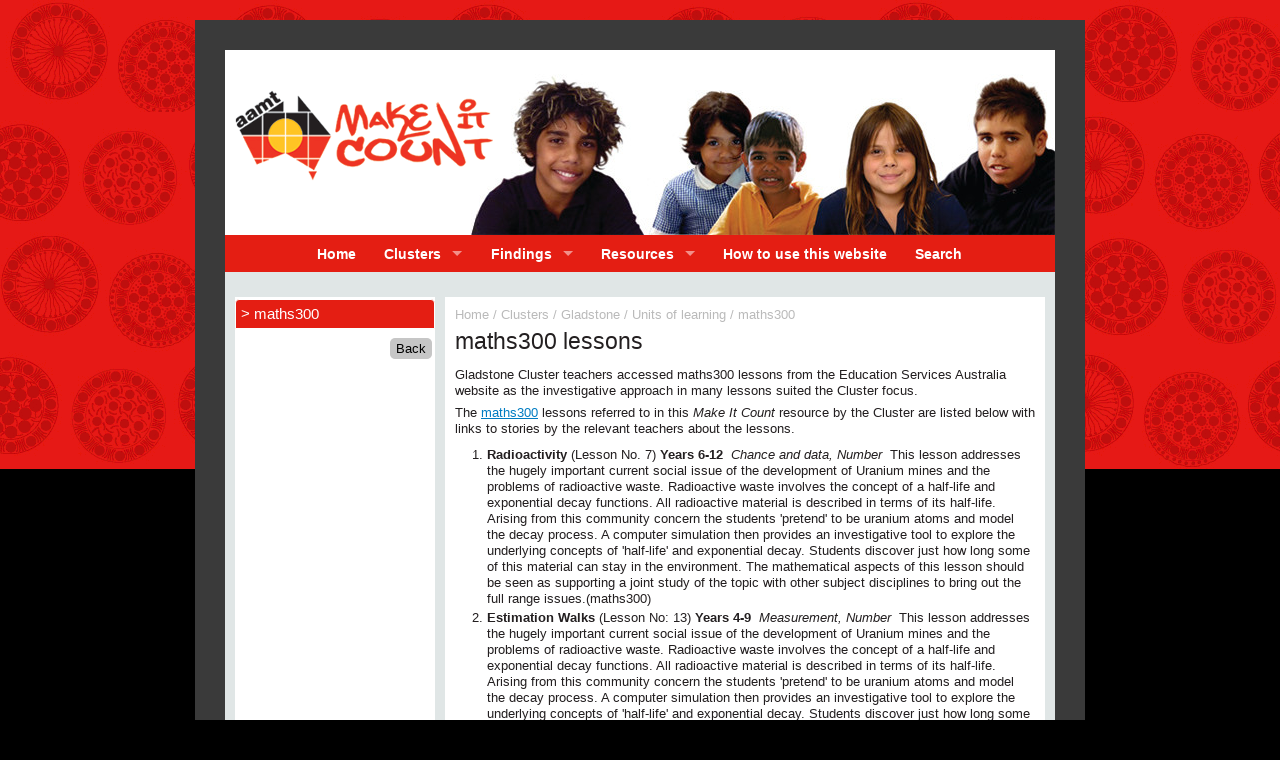

--- FILE ---
content_type: text/html; charset=utf-8
request_url: https://mic.aamt.edu.au/Clusters/Gladstone/Units-of-learning/maths300
body_size: 6254
content:
<!DOCTYPE html PUBLIC "-//W3C//DTD XHTML 1.0 Transitional//EN" "http://www.w3.org/TR/xhtml1/DTD/xhtml1-transitional.dtd">
<html xmlns="http://www.w3.org/1999/xhtml" xml:lang="en-AU" lang="en-AU">
<head>
<style type="text/css">
.limitdisplay-user { display: none; }.limitdisplay-user-10 { display: inline; }.limitdisplay-user-block-10 { display: block; }</style>                                                      <title>maths300 / Units of learning / Gladstone / Clusters / Make It Count 2 / Home - Make it Count</title>

    
    
                <meta name="Content-Type" content="text/html; charset=utf-8" />

            <meta name="Content-language" content="en-AU" />

                    <meta name="author" content="AAMT" />
    
                <meta name="copyright" content="eZ Systems" />
    
                <meta name="description" content="With funding from the Australian Government, the Australian Association of Mathematics Teachers Inc. has established this four year project to develop an evidence base of practices that improve Indigenous students learning in mathematics and numeracy. Eight clusters of schools have been established in metropolitan and regional locations around the country. Around 40 Government, Catholic and independent primary and secondary schools will be involved.Make it count will foster and grow strong partnerships between schools, their communities and experts in mathematics and Indigenous education in universities and elsewhere to develop  sustainable, whole-school practices around community engagement, curriculum, pedagogy and educators professional learning that result in significantly improved achievement in mathematics and numeracy by Indigenous young people. As the work in the schools matures, and the evidence of success grows, the school communities parents, teachers and staff, principals will be a resource for others wanting to help their Indigenous students better reach their potential in mathematics and numeracy." />
    
                <meta name="keywords" content="numeracy, mathematics, Indigenous, Aboriginal, Make it count, community engagement, Aboriginal education, mathematics education, numeracy education, Indigenous education" />
    
    
    
    <!--[if lt IE 9 ]>
        <meta http-equiv="X-UA-Compatible" content="IE=8,chrome=1" />
    <![endif]-->

    <meta name="MSSmartTagsPreventParsing" content="TRUE" />
    <meta name="generator" content="eZ Publish" />
        
    <link rel="canonical" href="https://mic.aamt.edu.au/Resources/Units-of-learning/maths300" />    
<link rel="Home" href="/" title="Make it Count front page" />
<link rel="Index" href="/" />
<link rel="Top"  href="/" title="maths300 / Units of learning / Gladstone / Clusters / Make It Count 2 / Home - Make it Count" />
<link rel="Search" href="/content/advancedsearch" title="Search Make it Count" />
<link rel="Shortcut icon" href="/design/standard/images/favicon.ico" type="image/x-icon" />
<link rel="Copyright" href="/ezinfo/copyright" />
<link rel="Author" href="/ezinfo/about" />

<script type="text/javascript">
(function() {
    var head = document.getElementsByTagName('head')[0];
    var printNode = document.createElement('link');
    printNode.rel = 'Alternate';
    printNode.href = "/layout/set/print/Clusters/Gladstone/Units-of-learning/maths300" + document.location.search;
    printNode.media = 'print';
    printNode.title = "Printable version";
    head.appendChild(printNode);
})();
</script>      <link rel="stylesheet" type="text/css" href="/var/aamt/cache/public/stylesheets/651885640a98c30a0fa95437b8e8e14f_all.css" />

 	<script type="text/javascript" src="/var/aamt/cache/public/javascript/dc66b035e7be16ce9f056f07d5775ab5.js" charset="utf-8"></script>



<script type="text/javascript">
	$(document).ready(function(){
            $('img').load(function() {
		$(".resizeme").equalHeights();
            });
	});
</script>

</head>
<body>
<div id="allcontent">
    <div id="topcontent">
       <div id="header">
            <div id="header-design">
                <a href="/"><img id="logo" src="/design/mic/images/makeitcount-logo.png" alt="Home" title="Home" /></a>
            </div>
        </div>
    </div>

    <script type="text/javascript" src="/var/aamt/cache/public/javascript/a7789c0fc8f5430eaf792442269c1635.js" charset="utf-8"></script>

<link rel="stylesheet" type="text/css" href="/var/aamt/cache/public/stylesheets/b0263317719d7c57ee7f30753c557694_all.css" />


<script type="text/javascript">
// initialise plugins
// commented for supersubs below
//	jQuery(function(){
//		jQuery('ul.sf-menu').superfish();
//	});
    $(function(){
        $("ul#menu").supersubs({
            minWidth:    5,   // minimum width of sub-menus in em units
            maxWidth:    40,   // maximum width of sub-menus in em units
            extraWidth:  1     // extra width can ensure lines don't sometimes turn over
                               // due to slight rounding differences and font-family
        }).superfish({
            delay:       750,                            // one second delay on mouseout
            animation:   {opacity:'show',height:'show'},  // fade-in and slide-down animation
            speed:       'fast',                          // faster animation speed
            autoArrows:  false,                           // disable generation of arrow mark-up
            dropShadows: true                            // disable drop shadows
                    });  // call supersubs first, then superfish, so that subs are
                         // not display:none when measuring. Call before initialising
                         // containing tabs for same reason.
    });
	(function($) {
	//http://www.mail-archive.com/jquery-en@googlegroups.com/msg43851.html
	$.fn.orphans = function(){
	    var txt = [];
	    this.each(function(){$.each(this.childNodes, function() {
	        if (this.nodeType == 3 && $.trim(this.nodeValue)) txt.push(this)
	    })});
	    return $(txt);
	};
	})(jQuery);
	////////////////////////////
	$(function() {
        //<![CDATA[
	    $('#content .expand').orphans().wrap('<a href="#" title="expand/collapse"><\/a>');
        //]]>
	});
	$("ul.alternate li").each(function(idx,elem){
		var classname = 'old';
		if(idx%2 !=0)
			classname = 'even';
		$(this).addClass(classname);
    });
</script>

<div id="topmenu">
<div class="topmenu-design">
    <!-- Top menu content: START -->
    <ul class="sf-menu" id="menu">
    <li><a class="firstlevel first" href="/" >Home</a></li>
                        <li><a href="/Clusters">Clusters</a>
                    <ul>
                                                <li><a href="/Clusters/Alberton">Alberton</a>
            </li>
                                    <li><a href="/Clusters/Dharug">Dharug</a>
            </li>
                                    <li><a href="/Clusters/Gladstone">Gladstone</a>
            </li>
                                    <li><a href="/Clusters/Healesville">Healesville</a>
            </li>
                                    <li><a href="/Clusters/Nerang">Nerang</a>
            </li>
                                    <li><a href="/Clusters/Noarlunga">Noarlunga</a>
            </li>
                                    <li><a href="/Clusters/Orange">Orange</a>
            </li>
                                    <li><a href="/Clusters/Swan">Swan</a>
            </li>
                    </ul>
            </li>
                <li><a href="/Findings">Findings</a>
                    <ul>
                                                <li><a href="/Findings/Professional-Knowledge">Professional Knowledge</a>
            </li>
                                    <li><a href="/Findings/Professional-Practice">Professional Practice</a>
            </li>
                                    <li><a href="/Findings/Professional-Engagement">Professional Engagement</a>
            </li>
                    </ul>
            </li>
                <li><a href="/Resources">Resources</a>
                    <ul>
                                                <li><a href="/Resources/Units-of-learning">Units of learning</a>
            </li>
                                    <li><a href="/Resources/Tools">Tools</a>
            </li>
                                    <li><a href="/Resources/Professional-reading">Professional reading</a>
            </li>
                                    <li><a href="/Resources/Significant-episodes">Significant episodes</a>
            </li>
                                    <li><a href="/Resources/Inspiring-stories">Inspiring stories</a>
            </li>
                                    <li><a href="/Resources/Make-It-Count-2009-2012">Make It Count 2009-2012</a>
            </li>
                    </ul>
            </li>
                <li><a href="/How-to-use-this-website">How to use this website</a>
                </li>
        <li><a class="firstlevel" href="/content/search" >Search</a></li>
    </ul>
    <!-- Top menu content: END -->
</div>
</div>
   <div id="columns">

       <script type="text/javascript" src="/var/aamt/cache/public/javascript/e69d206c684534429e9853fbe2eaccde.js" charset="utf-8"></script>

<link rel="stylesheet" type="text/css" href="/var/aamt/cache/public/stylesheets/b4b5fd17de63775c71fc3aa93b9c78d6_all.css" />


<script type="text/javascript">
	$(function() {
		$( "#accordion" ).accordion({ icons: false,
                                      heightStyle : "content",
                                      event: "mouseover" });
	});
	function goBack() {
				 window.history.back()
				 };
</script>
<br/>
<div id="leftmenu" class="resizeme">
    <div id="leftmenu-design">
                <h3 class="ui-accordion-header ui-corner-top">> maths300</h3>
                <div class="leftMenuProfessionalImages">
                 
                </div>
            <div id="accordion">
                            </div>
    </div>
    <input id="backbutton" type="button" value="Back" onclick="goBack()" />
</div>
        <hr class="hide" />

        
        <hr class="hide" />

            
                
                                                    
	    <div id="maincontent" class="maincontent-norightmenu">
                <div id="fix" class="resizeme">
                     <div id="path">
                        <div id="path-design">
                            <!-- Path content: START -->
<p>                        <a href="/">Home</a>
                        <span class="path-separator">/</span>
                                        <a href="/Clusters">Clusters</a>
                        <span class="path-separator">/</span>
                                    <a href="/Clusters/Gladstone">Gladstone</a>
                        <span class="path-separator">/</span>
                                    <a href="/Clusters/Gladstone/Units-of-learning">Units of learning</a>
                        <span class="path-separator">/</span>
                                <span class="path-text">maths300</span>
                    </p>
  <!-- Path content: END -->                        </div>
                    </div>

  <!-- Toolbar area: START -->
    <!-- Toolbar area: END -->

                    <div id="maincontent-design">
            
									        
<div class="content-view-full">
    <div class="class-folder">

        
                        		        															
        <div class="attribute-map">
                     </div>

        <div class="attribute-header">
            <h1>
maths300 lessons</h1>
        </div>

        
                    <div class="attribute-long">
                
<p>Gladstone Cluster teachers accessed maths300 lessons from the Education Services Australia website as the investigative approach in many lessons suited the Cluster focus.</p><p>The <a href="http://www.maths300.esa.edu.au/" target="_self">maths300</a> lessons referred to in this <i>Make It Count</i> resource by the Cluster are listed below with links to stories by the relevant teachers about the lessons.</p>
<ol>

<li><b>Radioactivity</b> (Lesson No. 7) <b>Years 6-12&nbsp; </b><i>Chance and data, Number</i>&nbsp; This lesson addresses the hugely important current social issue of the development of Uranium mines and the problems of radioactive waste. Radioactive waste involves the concept of a half-life and exponential decay functions. All radioactive material is described in terms of its half-life. Arising from this community concern the students 'pretend' to be uranium atoms and model the decay process. A computer simulation then provides an investigative tool to explore the underlying concepts of 'half-life' and exponential decay. Students discover just how long some of this material can stay in the environment. The mathematical aspects of this lesson should be seen as supporting a joint study of the topic with other subject disciplines to bring out the full range issues.(maths300)</li>

<li><b>Estimation Walks</b> (Lesson No: 13) <b>Years 4-9&nbsp; </b><i>Measurement, Number&nbsp; </i>This lesson addresses the hugely important current social issue of the development of Uranium mines and the problems of radioactive waste. Radioactive waste involves the concept of a half-life and exponential decay functions. All radioactive material is described in terms of its half-life. Arising from this community concern the students 'pretend' to be uranium atoms and model the decay process. A computer simulation then provides an investigative tool to explore the underlying concepts of 'half-life' and exponential decay. Students discover just how long some of this material can stay in the environment. The mathematical aspects of this lesson should be seen as supporting a joint study of the topic with other subject disciplines to bring out the full range issues. (maths300)&nbsp; See <i>See Sandra's <a href="http://mic.aamt.edu.au/Resources/Significant-episodes/Estimation-walks" target="_self">significant episode</a> to find out how she went with the lesson.</i></li>

<li><b>Chocolate Cake</b> (Lesson No. 135) <b>Years 4-10</b>&nbsp; <i>Measurement, Number, Space&nbsp; </i>In the context of a make believe party at which six rectangular chocolate cakes are shared, the students investigate making fractions. The cakes are represented by sheets of A4 paper and different groups of students are challenged to divide different numbers of cakes into various fractions. Measurement, folding, discussion and consensus are encouraged. The lesson is a wonderful introduction to a fraction unit because it reveals a considerable amount about the students' current understanding of the topic. (maths300)&nbsp;</li>

</ol>
<p>&nbsp;</p><p><b>Want to know more about these lessons at Gladstone?</b></p><p>
<b>Terry Wells about Radioactivity</b><br />The key outcome for me was the power of a meaningful and conceptually relevant context for investigating mathematical ideas. In this lesson the concept of radioactivity was not a contrived or artificial example to illustrate the mathematical concept, but it was a meaningful case where the mathematics was integral.</p><p><i>See Terry's <a href="http://mic.aamt.edu.au/Clusters/Gladstone/Cluster-findings/3.8-Pathways/Significant-episodes/Radioactivity" target="_self">significant episode</a> to find out how he went with the lesson.</i></p><p>
<b>Nicki Collocott about Chocolate Cake</b><br />There were a couple of things that stood out for me from this lesson. First, all my students, and particularly my Indigenous students, found the active and ‘hands-on’ nature of the activity fun and engaging. Second, and perhaps more importantly, they seemed to gain a better grasp of the concepts (fractions) and were thinking more deeply about the mathematics.</p><p><i>See Nicki's <a href="http://mic.aamt.edu.au/Clusters/Gladstone/Cluster-findings/3.8-Pathways/Significant-episodes/Chocolate-cake" target="_self">significant episode</a> to find out how she went with the lesson.</i></p><p><b>These anecdotes from Terry and Nicki connect to:</b></p>
<div class="object-left"><div class="content-view-embed">
<div class="class-image">
    <div class="attribute-image">

    
        
    
                                                                                                                                            <img src="/var/aamt/storage/images/media/mic-resource/images/3_8/359418-1-eng-AU/3_8_shop_list.jpg" width="60" height="48"  style="border: 0px solid ;" alt="3_8" title="3_8" />
            	    
    
    </div>

     </div>
</div>
</div><p>
<b>Finding: 3.8 Pathways</b><br /><i>Include multiple pathways and approaches to learning that allow students to investigate a range of mathematical concepts and methods and strategies.</i></p>            </div>
        
                                     
            
            <div class="content-view-children">
                            </div>

            

 
            </div>
</div>
		                    </div>
                    <div class="float-break"></div>
                    <br /> <br /> <br />

                </div>
            </div>

            <div class="break"></div>
    </div>

    <div id="footer">
        <div id="footer-design">
            <span class="footer">
		<i>Make It Count</i> is a project of The Australian Association of Mathematics Teachers (AAMT) Inc., funded by the Australian Government as part of the <i>Closing the Gap initiative</i>.<br/>
		Graphic elements in this website derive from a painting by Angelina Doolan, Worowa College, <i>Make It Count</i> Healesville Cluster, 2011.
	    </span>
            <br /> <br />
            <div class="footer">[ <a href="http://www.aamt.edu.au">AAMT website</a> ] [ <a href="http://www.aamt.edu.au/Documentation/Statements/Privacy">Privacy policy</a> ] [ <a href="http://www.aamt.edu.au/Disclaimer">Disclaimer</a> ] [ <a href="http://www.aamt.edu.au/Copyright">Copyright</a> ]</div>
        </div>
    </div>

    <hr class="hide" />

    
    <div class="break"></div>
</div>

		
<script type="text/javascript">

  var _gaq = _gaq || [];
  _gaq.push(['_setAccount', 'UA-11852124-1']);
  _gaq.push(['_setDomainName', 'aamt.edu.au']);
  _gaq.push(['_trackPageview']);

  (function() {
    var ga = document.createElement('script'); ga.type = 'text/javascript'; ga.async = true;
    ga.src = ('https:' == document.location.protocol ? 'https://ssl' : 'http://www') + '.google-analytics.com/ga.js';
    var s = document.getElementsByTagName('script')[0]; s.parentNode.insertBefore(ga, s);
  })();

</script>
<!-- Matomo -->
<script type="text/javascript">
  var _paq = _paq || [];
  /* tracker methods like "setCustomDimension" should be called before "trackPageView" */
  _paq.push(["setDocumentTitle", document.domain + "/" + document.title]);
  _paq.push(["setCookieDomain", "*.aamt.edu.au"]);
  _paq.push(["setDomains", ["*.aamt.edu.au","*.admin.aamt.edu.au","*.connectwith.earlyyears.aamt.edu.au","*.connectwith.engaging.aamt.edu.au","*.connectwith.indigenous.aamt.edu.au","*.connectwith.mathsinaction.aamt.edu.au","*.dimensions.aamt.edu.au","*.makeitcount.aamt.edu.au","*.mat.aamt.edu.au","*.mic.aamt.edu.au","*.primarystandards.aamt.edu","*.topdrawer.aamt.edu.au"]]);
  _paq.push(['trackPageView']);
  _paq.push(['enableLinkTracking']);
  (function() {
    var u="//secure.dbinformatics.com.au/matomo/";
    _paq.push(['setTrackerUrl', u+'piwik.php']);
    _paq.push(['setSiteId', '6']);
    var d=document, g=d.createElement('script'), s=d.getElementsByTagName('script')[0];
    g.type='text/javascript'; g.async=true; g.defer=true; g.src=u+'piwik.js'; s.parentNode.insertBefore(g,s);
  })();
</script>
<noscript><p><img src="//secure.dbinformatics.com.au/matomo/piwik.php?idsite=6&amp;rec=1" style="border:0;" alt="" /></p></noscript>
<!-- End Matomo Code -->

</body>
</html>


--- FILE ---
content_type: text/css
request_url: https://mic.aamt.edu.au/var/aamt/cache/public/stylesheets/651885640a98c30a0fa95437b8e8e14f_all.css
body_size: 8359
content:

body{font-family:Arial,Helvetica,sans-serif;font-size:0.8em;color:#231f20;background-color:#fff;margin:0}h1,h2,h3,h4,h5,h6{font-weight:normal;margin:1em 0 0.5em 0;padding:0}h1{font-size:1.8em}h2{font-size:1.4em}h3{font-size:1.2em}h4{font-size:1.1em}h5{font-size:1em}h6{font-size:1em;font-weight:normal}p{margin:0.5em 0 0.5em 0;line-height:1.25em}a{color:#007cc2;text-decoration:underline}li a{color:#007cc2}a:hover{color:#00f;cursor:pointer;text-decoration:underline}a img{border:none}pre,code{font-family:"Courier New",Courier,monospace;font-size:1em}pre{background-color:#f8f8f8;margin:1em 0 1em 0;padding:0.2em;border:1px solid #e0e0e0}pre.wordwrap{white-space:normal}pre.wordwrap span.line{display:block}table{font-size:1em;margin:0;padding:0}th,td{padding:0}table.list{width:100%;margin:1em 0 1em 0;border:none}table.list th,table.list td{padding:0.5em;border-right:1px solid #ffffff;border-bottom:none;vertical-align:top}table.list th{font-weight:bold;color:#525345;background-color:#DFDFDF;white-space:nowrap;text-align:left;background-image:url(/design/mic/images/th_bg.png);background-repeat:repeat-x;background-position:top left}table.list td{border-top:1px solid #f8f8f8;font-weight:normal}table.list th:first-child,table.list td:first-child{border-left:1px solid #ffffff}table.list tr.bglight{background-color:#F1F1ED}table.list tr.bgdark{background-color:#EAE9E1}table.list tr.bglight:hover,table.list tr.bgdark:hover{background-color:#fff}table.list tr.bglight:hover td,table.list tr.bgdark:hover td{border-color:#fff}table.list a{border-bottom-color:#EAE9E1}table.list img{vertical-align:middle}th.tight,td.tight{width:1%}td.nowrap{white-space:nowrap}td.number{text-align:right}ul,ol{margin:0.75em 0 1em 2.5em;padding:0}ul ul,ol ul{margin:0.3em 0 0.5em 1.3em}ul ol,ol ol{margin:0.3em 0 0.5em 1.9em}li{margin:0 0 0.3em 0;padding:0;line-height:1.25em}dl{margin:0.25em 0 0.25em 0;padding:0}dt,dd{font-style:normal;margin:0 0 0.25em 0}dt{font-weight:bold}dd{margin:0 1em 0.5em 2.5em}form{margin:0;padding:0}label{font-weight:bold;padding-right:0.5em;display:block;white-space:nowrap}input,select{font-family:Arial,Helvetica,sans-serif}input.box,input.halfbox{font-size:1em}textarea{font-family:Arial,Helvetica,sans-serif;font-size:1em}optgroup{font-weight:bold;font-style:normal}input.button,button,input.defaultbutton,input.button-disabled{font-family:Verdana,Arial,Helvetica,sans-serif;text-align:center;vertical-align:middle;cursor:pointer;font-size:0.8em;color:#343434}input.defaultbutton{font-weight:bold}input.button-disabled{cursor:default;color:#999}input.box,textarea.box{width:100%;border:1px solid #A5ACB2;font-size:1em}input.halfbox,textarea.halfbox{width:48%}div.input,div.textarea{margin:0.5em 0 0.5em 0;padding:0 0.25em 0 0.25em;border:1px solid;border-color:#808080 #e0e0e0 #e0e0e0 #808080}div.textarea{padding-right:0}div.input input,div.textarea textarea{width:100%;margin:0;padding:0;border:none}fieldset{border:1px solid #ccccc3;padding:0.5em}legend{font-weight:bold;color:#000;padding:0 0.25em 0 0.25em}fieldset label{color:#000}fieldset input.button,fieldset input.defaultbutton,fieldset input.button-disabled{margin-top:0.5em}hr{color:#fff;border:none;border-top:1px solid #e0e0e0;height:1px;margin:0.35em 0 0.35em 0}div.message-confirmation,div.message-feedback,div.message-warning,div.message-error,div.warning{margin:0.5em 0 1em 0;padding:0.5em 1em 0.5em 1em;border:6px solid #808080;padding:0.1em 0.5em 0.5em 0.5em}div.message-feedback{background-color:#f0fff0}div.message-warning{background-color:#ffffe0}div.message-error{background-color:#fff0f0}div.block{margin:0.5em 0 0.5em 0;padding:0;clear:both}div.block div.element,div.block div.halfelement{padding-right:1em;float:left}div.halfelement{width:48%}div.block div.left{width:48%;float:left;clear:left}div.block div.right{width:48%;float:right;clear:right}div.button-left{float:left}div.button-right{float:right}p.text-left,td.text-left,th.text-left,*.text-left{text-align:left}p.text-right,td.text-right,th.text-right,*.text-right{text-align:right}p.text-center,td.text-center,th.text-center,*.text-center{text-align:center}p.text-justify,td.text-justify,th.text-justify,*.text-justify{text-align:justify}div.object-left,table.object-left{margin:0.25em 0.25em 0.25em 0;float:left;clear:left}div.object-right,table.object-right{margin:0.25em 0 0.25em 0.25em;float:right;clear:right}div.object-center,table.object-center{margin:0.25em auto 0.25em auto}.float-break{height:1%}.float-break:after{content:"-";height:0;font-size:0;visibility:hidden;display:block;clear:both}div.break{clear:both;font-size:1px;height:1px;margin-bottom:-1px}div.split{clear:both}div.split-content{border:none}div.split div.three-left{width:31%;float:left}div.split div.three-right{width:31%;float:right}div.split div.three-center{margin:0 35% 0 35%}div.pagenavigator{clear:both;text-align:center;margin-top:24px;border-top:groove 4px #4F7FF0}div.pagenavigator span.previous{float:left}div.pagenavigator span.next{float:right}div.pagenavigator span.previous a,div.pagenavigator span.next a{color:#4F7FF0;font-weight:bold;text-decoration:none}div.pagenavigator span.previous a:hover,div.pagenavigator span.next a:hover{text-decoration:underline}div.pagenavigator a{color:#436BC9;font-size:14px}div.imageleft,div.imageright,div.faxtboxleft,div.faxtboxright,div.leftobject,div.rightobject{margin-top:0.3em;margin-bottom:0.1em;display:inline}div.imagecenter,div.factboxcenter,div.centerobject{width:100%;margin-top:0.3em;margin-bottom:0.1em;display:block}div.imagecenter{text-align:center}div.factboxcenter{text-align:left}div.imageleft,div.factboxleft,div.leftobject{float:left;padding-right:0.5em}div.imageright,div.factboxright,div.rightobject{float:right;padding-left:0.5em}div.factboxleft,div.factboxright{background-color:#f0f0f0}div.imageleft p.picturetext,div.imageright p.picturetext,div.imagecenter p.picturetext,p.factbox{padding-top:0.2em;padding-bottom:0.2em}div.imageleft p.picturetext,div.imageright p.picturetext,span.picturetext,p.factbox{background-color:#f0f0f0}.small{font-size:85%}div.oe-window{clear:both}.hide{display:none}.spamfilter{display:none}td.debugheader{background-color:#eee;border-top:1px solid #444488;border-bottom:1px solid #444488;font-size:0.9em;font-family:Arial,Helvetica,sans-serif}pre.debugtransaction{background-color:#f8f6d8}p.comment{background-color:#ff0;font-weight:bold;padding:4px;margin:4px;border:2px dashed;display:block}td.ezsetup_header{background-color:#eee;border-top:1px solid #444488;border-bottom:1px solid #444488;font-size:120%;font-family:Arial,Helvetica,sans-serif}td.ezsetup_req{font-size:80%;font-family:Arial,Helvetica,sans-serif}.ezsetup_critical{background-color:#eee;border-top:1px solid #444488;border-bottom:1px solid #444488;font-size:120%;font-family:Arial,Helvetica,sans-serif;font-weight:bold;color:#F00}.ezsetup_uncritical{background-color:#eee;border-top:1px solid #444488;border-bottom:1px solid #444488;font-size:120%;font-family:Arial,Helvetica,sans-serif;color:#E2A31D}.ezsetup_pass{background-color:#eee;border-top:1px solid #444488;border-bottom:1px solid #444488;font-size:120%;font-family:Arial,Helvetica,sans-serif;color:#00B500}div.debug-toolbar label{font-weight:normal}#debug{text-align:left;border-top:1px dashed black;padding:0.3em;background-color:#fff}#debug table{border-collapse:collapse}#timingpoints,#timeaccumulators,#debug_resources,#debug_includes,#debug table.debug_resource_usage{border:1px dashed black}#debug table tr.group td{padding-top:0.7em;font-size:0.95em}#debug table tr.group td:first-child{padding-left:0.2em;font-size:1em}#debug table tr.data td{background-color:#fff;border-top:1px solid #444488;border-bottom:1px solid #444488;font-family:Arial,Helvetica,sans-serif;font-size:0.95em}#debug table tr.data:nth-child(odd) td {  background-color:#eee}#debug table + h2,#debug table + h3{margin-top:1em}#debug table.debug_resource_usage th + th,#debug table.debug_resource_usage td + td,table#timeaccumulators th + th,table#timeaccumulators td + td,table#timingpoints th + th,table#timingpoints td + td,table#debug_resources td,table#debug_includes td{padding:0.25em 0.5em 0.25em 0.5em}#debug th{text-align:left}#debug span.debuginfo:after{border:2px solid #23a4f5;border-radius:10px;color:#23a4f5;height:10px;width:10px;line-height:10px;font-size:10px;content:"i";margin-left:5px;padding:0 5px 0 5px;opacity:0.6}#debug span.debuginfo:hover:after { opacity:1}#templateusage tr.data td:first-child,#templateusage tr.data td:nth-child(n+5) { text-align:center}#debug tr.notice  td.debugheader span { color:green}#debug tr.warning td.debugheader span { color:orange}#debug tr.error   td.debugheader span { color:red}#debug tr.debug   td.debugheader span { color:brown}#debug tr.timing  td.debugheader span { color:blue}#debug tr.strict  td.debugheader span { color:purple}div#ezwt{margin:0;width:100%;position:relative}body.floating-wt div#ezwt{position:fixed;z-index:9999;top:0;left:0;-moz-box-shadow:0 5px 5px rgba(0,0,0,0.5);-webkit-box-shadow:0 5px 5px rgba(0,0,0,0.5);box-shadow:0 5px 5px rgba(0,0,0,0.5)}body.floating-wt div#ezwt:hover{opacity:1.0}div#ezwt-content{padding:4px 70px;text-align:center;background:transparent url(/extension/ezwt/design/standard/images/websitetoolbar/dark_back.png) repeat left top}body.floating-wt div#ezwt-content{border-bottom:1px solid #44484d}div#ezwt div.ezwt-actiongroup{display:inline-block;vertical-align:top;padding:1px 4px;border:4px solid rgba(255,255,255,0.1);-moz-border-radius:5px;-webkit-border-radius:5px;border-radius:5px;min-height:28px}div#ezwt div.ezwt-actiongroup:hover {border:4px solid #567975;-webkit-transition:all 300ms ease;-moz-transition:all 300ms ease;-ms-transition:all 300ms ease;-o-transition:all 300ms ease;transition:all 300ms ease}body.ie6 div#ezwt div.ezwt-actiongroup,body.ie7 div#ezwt div.ezwt-actiongroup{display:inline;clear:none}div#ezwt-ooaction{background-image:url(/extension/ezwt/design/standard/images/websitetoolbar/ezwt-oo-logo.png);background-position:2px 5px;background-repeat:no-repeat;padding-left:67px!important}div#ezwt-ezlogo{position:absolute;top:10px;left:10px}div#ezwt-help{position:absolute;top:14px;right:15px}div#ezwt-help a{font-weight:bold;color:#b7b7b7;padding:0 2px 0 2px;text-decoration:none;display:block}div#ezwt-help a:hover {color:#ffe9bd}div#ezwt form{margin:0 auto 0 auto;padding:0;display:inline}div#ezwt select,div#ezwt input{font-family:Arial,Helvetica,sans-serif;font-size:0.85em}div#ezwt select{color:#4a5054;border:1px solid #ccd2d6;border-color:#abb1b5 #dbe1e5 #dbe1e5 #abb1b5;margin:3px 0 0 0;height:25px;vertical-align:top}div#ezwt input{margin:1px 0 0 0}div#ezwt input.button,div#ezwt input.defaultbutton,div#ezwt input.button-disabled{color:#b7b7b7;vertical-align:top;margin:2px 0 3px 0;border:1px solid #3a3d41;-moz-box-shadow:inset 1px 1px #6f6e6b,1px 1px #6f6e6b;-webkit-box-shadow:inset 1px 1px #6f6e6b,1px 1px #6f6e6b;box-shadow:inset 1px 1px #6f6e6b,1px 1px #6f6e6b;text-shadow:none;padding:2px 7px;background:transparent}div#ezwt input.defaultbutton[name=PublishButton] {background-color:#567975;color:#f5f3dd}div#ezwt input.button:hover,div#ezwt input.defaultbutton:hover{background-color:rgba(0,0,0,0.2);color:#ffe9bd}div#ezwt input.button:active,div#ezwt input.defaultbutton:active{background-color:rgba(0,0,0,0.3);-moz-box-shadow:inset 0 0 3px #000;-webkit-box-shadow:inset 0 0 3px #000;box-shadow:inset 0 0 3px #000;color:#ff8300}div#ezwt input.defaultbutton[name=PublishButton]:hover {background-color:#425c59;color:#f5f3dd}div#ezwt input.ezwt-input-image,div#ezwt div.ezwt-actiongroup a img{margin:2px 0 -3px 0;border:1px solid #3a3d41;-moz-box-shadow:inset 1px 1px #6f6e6b,1px 1px #6f6e6b;-webkit-box-shadow:inset 1px 1px #6f6e6b,1px 1px #6f6e6b;box-shadow:inset 1px 1px #6f6e6b,1px 1px #6f6e6b;padding:5px;-moz-border-radius:3px;-webkit-border-radius:3px;border-radius:3px}div#ezwt input.ezwt-input-image:hover,div#ezwt div.ezwt-actiongroup a:hover img{background-color:rgba(0,0,0,0.2)}div#ezwt input.ezwt-input-image:active,div#ezwt div.ezwt-actiongroup a:active img{background-color:rgba(0,0,0,0.3);-moz-box-shadow:inset 0 0 3px #000;-webkit-box-shadow:inset 0 0 3px #000;box-shadow:inset 0 0 3px #000}div#ezwt .disabled,div#ezwt input.button-disabled,div#ezwt input.ezwt-input-image.disabled,div#ezwt select.disabled{background:transparent url(/extension/ezwt/design/standard/images/websitetoolbar/diagonal_pattern.png) repeat center left;border-color:transparent;-moz-box-shadow:none;-webkit-box-shadow:none;box-shadow:none;cursor:default}table#ezwt-sort-list tr.ezwt-sort-drag-handler{cursor:move}.hide{display:none}.float-break{height:1%}.float-break:after{content:"-";height:0;font-size:0;visibility:hidden;display:block;clear:both}div.survey label,div.survey-view label{white-space:normal}div.survey label input{vertical-align:middle}div.survey-edit table.list th{vertical-align:middle}div.survey-edit table.list button{background-color:transparent;margin:0;padding:0;border:0}h2.attributetype{font-size:1em}div.survey-view .required{font-weight:bold;color:#a00000}div.survey form.float{float:left;margin-right:0.25em}div.survey-submenu{background-color:#fefefb}div.survey-submenu ul{margin:0;padding:0}div.survey-submenu li{font-size:0.85em;margin:0 0.25em 0 0;padding:1px;background-image:none;list-style-type:none;float:left}div.survey-submenu a{color:#254B71;padding:0 0.25em 0 0.25em;text-decoration:none}div.survey-submenu a:hover{color:#fff;background-color:#254b71}div.survey-submenu span.current{color:#254b71;background-color:#c8cfd7;padding:0 0.25em 0 0.25em}input.disabled{background-color:#e0e0e0}.float-break{height:1%}.float-break:after{content:"-";height:0;visibility:hidden;display:block;clear:both}.newsletter table.list td {padding:0.5em}.icon32 {width:32px;height:32px}.icon16 {width:16px;height:16px}.icon12 {width:12px;height:12px}.icon_s_pending {background:left top}.icon_s_confirmed {background:-32px top}.icon_s_approved {background:-64px top}.icon_s_removed,.icon_s_removed_self {background:-96px top}.icon_s_removed_by_admin {background:-128px top}.icon_s_bounced,.icon_s_bounced_hard,.icon_s_bounced_soft {background:-160px top}.icon_s_blacklisted {background:-192px top}.icon32 {background-image:url(/extension/cjw_newsletter/design/standard/images/newsletter/icons/subscription_status_icons_32x32.png);background-repeat:no-repeat}.icon16 {background-image:url(/extension/cjw_newsletter/design/standard/images/newsletter/icons/subscription_status_icons_16x16.png);background-repeat:no-repeat}.icon12 {background-image:url(/extension/cjw_newsletter/design/standard/images/newsletter/icons/subscription_status_icons_12x12.png);background-repeat:no-repeat}body{font-family:Myriad Pro,sans-serif;font-size:0.8em;background:url(/design/mic/images/makeitcount-bg.gif) repeat-x #000000;margin:0;color:#231f20}div#allcontent{margin:20px auto 60px auto;width:830px;vertical-align:middle;padding:30px;background-color:#3a3a3a}div#header{}div#header-design{margin:0;height:185px;background:#FFFFFF bottom url('/design/mic/images/makeitcount-banner.jpg') no-repeat;background-position:-130px bottom;vertical-align:bottom}div#header-design img#logo{position:absolute;margin-left:10px;margin-top:40px}div#header hr{padding:0;margin:6px 0 8px 0;border:0;color:#004e4b;background-color:#004e4b;height:20px;width:100%;text-align:left}div#header h1#header-tag{margin:30px 10px 0 340px;padding:0.2em;font-weight:normal;font-size:20pt;color:#fff;float:right}div#header h1 a{text-decoration:none}div.header-elements{text-align:right}div.header-elements div.search-bar,div.header-elements div.login{display:inline;text-align:right;float:right}div.header-elements div.search-bar{margin:15px 15px 0 0}div#header-design div.header-banner div.sub-left,div#header-design div.title div.sub-right{color:#B18110}div#header-design div.header-banner{width:640px;float:right;padding-bottom:5px}div#header-design div.header-banner div.sub-left{color:#B18110;font-size:19px;float:left;width:49%;text-align:right}div#header-design div.header-banner div.sub-right{float:right;color:#B18110;font-weight:bold;font-size:12px;width:49%;text-align:left}div.header-elements div.search-bar div.label,div.header-elements div.login a{text-align:left;font-size:11px;font-weight:bold;float:left;padding:3px 4px 0 0 ;color:#B0800F;text-decoration:none}div.header-elements div.search-bar input.searchinput{height:18px;width:130px;border:solid 1px #B0800F}div.optionblock label,div.optionblock input.radiobutton{white-space:nowrap;display:inline;vertical-align:middle;font-weight:normal;height:10px}div#toolbar-top{padding:13px 0 0 8px;text-align:right}div#toolbar-top{text-align:right}div#toolbar-top ul{float:right}div#toolbar-bottom{margin-top:8px;text-align:center}div#toolbar-bottom ul{padding:0.5em 0 0.5em 0}div#toolbar-bottom li.toolbar-item a{font-weight:bold}div#toolbar-top li.toolbar-item,div#toolbar-bottom li.toolbar-item{border-right:1px solid;display:inline;margin:0;padding:0 10px 0 6px;white-space:nowrap}div#toolbar-top div.search-line,div#toolbar-bottom div.search-line{display:inline;vertical-align:middle}div#toolbar-top div.label,div#toolbar-bottom div.label{display:inline;text-align:left;font-size:15px;font-weight:600;vertical-align:sub}div#toolbar-top div.search-line form,div#toolbar-bottom div.search-line form{display:inline}div#toolbar-top div.search-line div.optionblock input,div#toolbar-top div.search-line div.optionblock label,div#toolbar-right div.search-full div.optionblock input,div#toolbar-right div.search-full div.optionblock label{display:inline}div#toolbar-top input.searchinput,div#toolbar-bottom input.searchinput{height:18px;width:130px;border:1px solid #B0800F}div#toolbar-top li.toolbar-item a,div#toolbar-bottom li.toolbar-item a{text-decoration:none}div#toolbar-top li.first,div#toolbar-bottom li.first{display:inline}div#toolbar-top li.last,div#toolbar-bottom li.last{border-right:none;display:inline}div#topmenu{background-color:#E41E13;width:100%}ul#menu{display:table;margin:0 auto 0 auto;padding:0}div.topmenu-line{border-bottom:1px solid}div.topmenu-design{margin:0 auto 0 auto;padding:0}div#topmenu li a{color:#FFF;text-decoration:none;font-weight:bold;font-size:1.1em;font-family:Trebuchet MS,Tahoma,Verdana,Arial,sans-serif}div#topmenu li a:hover{color:#000}div#leftmenu h4 a{display:block;text-decoration:none}div#submenu{padding:0;border-bottom:1px solid}div#submenu-design{margin:0;padding:0;text-align:left;vertical-align:middle;position:relative}div#submenu ul{padding:0;margin:0}div#submenu li{margin:0;float:left;display:block}div#submenu li div.spacing{padding:0.2em 12px 0.3em 12px}div#submenu li a{text-decoration:none}div#submenu li a:hover{text-decoration:underline}div#path-design{margin:0 0 0.4em 0;color:#BABABA}div#path p{margin:0}div#path p a{text-decoration:none;color:#BABABA}div#path p a:hover{text-decoration:none;color:#000}div#columns{height:100%;background-color:#E0E6E6;padding:10px}div#leftmenu h4 a{text-decoration:none;font-weight:bold;color:#000;margin:0 0 0 5px;padding:0}div#leftmenu ul,div#rightmenu ul{margin-left:6px}div#leftmenu{float:left;width:200px;background-color:#FFF;padding-bottom:20px}div#leftmenu-design ul li div.second_level_menu{text-decoration:none;padding:4px 0 2px 0;list-style-type:none}div#leftmenu-design ul li div.second_level_menu a{text-align:center;font-weight:bold;text-decoration:none;color:#000}div#leftmenu-design ul li ul li div.third_level_menu a{text-align:center;text-decoration:none;color:#000}div#leftmenu-design ul li div a:hover,div#leftmenu-design ul li ul li div a:hover,div#leftmenu-design h4 a:hover{color:#eb3d12}div#leftmenu-design ul li ul li{list-style-type:none;margin:5px 10px 5px 0}div#leftmenu-design ul li ul li div.third_level_menu{text-decoration:none;font-weight:bold}div#leftmenu-design ul li div a.selected,div#leftmenu-design ul li ul li div a.selected{color:#eb3d12}div#leftmenu-design ul li div a.current,div#leftmenu-design ul li ul li div a.current{text-decoration:underline}div#leftmenu-design div.login a{font-size:11px;font-weight:bold;color:#B0800F;text-decoration:none;padding-left:17px}div#rightmenu{float:right;width:12em;padding-right:13px}div#rightmenu-design{padding-right:5px}div#maincontent{z-index:1}div.maincontent-bothmenus{margin-left:14em;margin-right:14em;height:100%;z-index:3}div.maincontent-noleftmenu{margin-left:10px;margin-right:16em;height:100%}div.maincontent-norightmenu{height:100%}div.maincontent-nomenus{margin-left:10px;margin-right:10px;height:100%}div#fix{float:right;width:580px;z-index:2;padding:10px;background-color:#FFF;overflow-y:hidden ! important}div.content-navigator{display:block;clear:both}div.content-navigator div{display:inline;text-align:center}div.content-navigator div.content-navigator-separator,div.content-navigator div.content-navigator-separator-disabled{padding-left:4px;padding-right:4px}div.content-navigator div.content-navigator-arrow{font-size:150%}div.toolbox{width:100%;margin-bottom:8px;margin-top:8px}div.toolbox-design{padding:0}div.toolbox-design h2{font-size:1em;margin-top:0;padding-left:10px;padding-top:3px;padding-bottom:3px}div.toolbox-design div.toolbox-content{padding-left:10px;padding-right:10px;padding-top:3px;padding-bottom:10px}div.toolbox-design input.searchtext,div.toolbox-design input.textinput{height:14px;width:115px;border:1px solid;font-size:0.9em}div.toolbox-design label{font-weight:normal;margin-bottom:0;padding:6px 0 0 0}div.toolbox-design form{vertical-align:bottom}div.toolbox-design div.info-text p{font-weight:normal}div.toolbox-design div.attribute-link p{font-weight:normal;padding:0 0 0 6px;vertical-align:middle}div.toolbox-design div.attribute-link-disabled p{font-weight:normal;padding:0 0 0 6px;vertical-align:middle}div.toollist{width:100%;margin:8px 0 8px 0}div.toollist-design{padding:0}div.toollist-design a{color:#626262;font-weight:bold;font-size:11px}div.toollist-design a:hover{color:#3D5E58}div.toollist-design h2{font-size:1em;margin-top:0;padding:3px 0 3px 10px}div.toollist-design div.content-view-children{padding:0 10px 10px 10px}div.toolbox-design div.toolbox-content{font-size:12px}div.toollist-design h3{margin:0;text-decoration:underline;font-weight:bold;font-size:11px}div.toollist-design div.class-article div.attribute-short p{margin:0}div.toollist-design div.class-article div.attribute-link p{margin:0 0 10px 0}div.toollist-design div.class-article div.attribute-link-disabled p{font-weight:normal;padding:0 0 0 6px;vertical-align:middle}div#footer{clear:both;bottom:0;text-align:center;background-color:#e41e13;margin-top:15px}div#footer-design{padding:10px;margin:0 auto}div#footer-design img{float:right}div#footer-design address{font-style:normal}span.footer,div.footer{color:#222}span.footer a,div.footer a{color:#222;text-decoration:none}span.footer,div.footer{font-size:0.9em}div.footer a:hover{text-decoration:underline}div.content-view-full div.class-folder h1.pnode{background:#75B444 no-repeat left top;color:#fff;padding-left:90px;font-size:1.6em}div#maincontent h1{font-size:1.8em;margin-top:0.2em}div#maincontent h2{font-size:1.3em}div#maincontent h3{font-size:1.1em}div#maincontent h4{font-size:1em}div#maincontent-design h5{font-size:1em}div#footer{overflow:hidden}table th{background-color:#d9e5f2}input.defaultbutton{font-weight:bold;border:1px solid;margin:0.5em 0.5em 0 0}input.button{border:1px solid;margin:0.5em 0.5em 0 0}input.searchbutton{border:1px solid}input.shopbutton{border:1px solid}input.searchimage{width:65px;height:20px;background-image:url("/design/mic/images/search.gif");background-repeat:no-repeat;vertical-align:middle;margin-left:10px}div.content-shipping{float:right;padding-right:10px;color:#CF4819;margin-right:150px}div.content-shipping div.label{color:#3D5E58;font-weight:bold;font-size:11px}a.mouseover span{display:none;text-decoration:none}a.mouseover:hover span{display:block;position:absolute;top:auto;left:auto;width:450px;color:#000;background:white;border:2px solid;padding:5px;margin:10px;z-index:100;font:12px Verdana,sans-serif;text-decoration:none}div.shop-gui,div.shop-gui a{font-size:12px;text-align:left;height:18px;margin-left:170px;text-decoration:none}div.shop-gui span{color:red;font-size:11px;font-weight:bold;padding-left:26px}div.shop-gui span:hover{text-decoration:underline}div.shop-gui img{padding-right:5px}span.note{float:right;color:blue;text-align:center;width:100%;display:inline}hr{margin-top:15px;margin-bottom:15px}.float-break{height:1%}.float-break:after{content:"-";height:0;font-size:0;visibility:hidden;display:block;clear:both}#homepageProfessionalLinks {width:100%}.professionalTable tr td a{color:#FFF;text-decoration:none}.professionalTable tr td {width:191px;height:39px;color:#FFF;text-align:center}#professionalImages img {height:120px}.professionalChildrenImages img {height:35px;width:100%}.leftMenuProfessionalHeaders:hover {color:#000 !important}.leftMenuProfessionalImages img{width:100%;height:120px;background-color:#FFF}.leftMenuProfessionalImages a{height:100%}#accordion .ui-state-active,#accordion .ui-widget-content .ui-state-active,#accordion .ui-widget-header .ui-state-active,#accordion .ui-state-default,#accordion .ui-widget-content .ui-state-default,#accordion .ui-widget-header .ui-state-default,#leftmenu-design h3.ui-accordion-header{background:none;border:1px solid #FFFFFF;color:#FFF;padding:7px}#accordion.ui-accordion div{margin:-2px 0 4px 16px}.ui-accordion .ui-accordion-content {padding:0 !important;overflow:hidden !important}.ui-accordion .ui-accordion-header {margin:0 !important}#accordion .ui-widget-content {background:none;border:1px solid #FFFFFF}#accordion.ui-accordion * a,#leftmenu-design h3.ui-accordion-header{color:#fff}#accordion.ui-accordion * a:hover{color:#000}#accordion.ui-accordion h3,#accordion.ui-accordion h4,#leftmenu-design h3.ui-accordion-header{background-color:#E41E13}#accordion.ui-accordion h4,#leftmenu-design h3.ui-accordion-header{margin:2px 0 0 0;padding:5px}#leftmenu-design h3.ui-accordion-header{color:#fff;text-decoration:none;font-family:Trebuchet MS,Tahoma,Verdana,Arial,sans-serif}#leftmenu-design div.leftMenuProfessionalImages{background-position:bottom left;background-repeat:no-repeat;margin:1px 0 1px 1px;padding:0;width:198px}#leftmenu-design div.leftMenuProfessionalPractice{background-image:url(/design/mic/images/professional_practice.jpg);height:110px}#leftmenu-design div.leftMenuProfessionalEngagement{background-image:url(/design/mic/images/professional_engagement.jpg);height:110px}#leftmenu-design div.leftMenuProfessionalKnowledge{background-image:url(/design/mic/images/professional_knowledge.jpg);height:110px}div#leftmenu input#backbutton{float:right;background-color:#c6c6c6;border-radius:5px 5px 5px 5px;font-size:1em;padding:3px 6px;margin:8px 3px 0 0;border:none;cursor:pointer}div.view-full h1{margin-top:0.2em}div.view-line{margin:1em 0 1em 0}div.content-byline p{font-style:italic}div.content-byline p.author{}div.content-byline p.date{}div#maincontent div.content-view-line div.attribute-link p{font-weight:normal;padding-left:8px}div#maincontent div.content-view-line div.attribute-link-disabled p{font-weight:normal;padding-left:8px;vertical-align:middle}div#maincontent div.content-view-full div.attribute-link p,div#maincontent div.view-slideshow div.attribute-link p,div#maincontent div.content-view-full div.attribute-tipafriend p{padding-left:8px;font-weight:normal}div#maincontent div.content-view-full div.attribute-link p{}div#maincontent div.content-view-full div.attribute-link-disabled p,div#maincontent div.view-slideshow div.attribute-link-disabled p{font-weight:normal;padding-left:8px;vertical-align:middle}div.content-view-full div.attribute-byline p.author{margin-right:0.2em;display:inline}div.content-view-full div.attribute-byline p.date{margin:0 0.2em 0 0.2em;display:inline}div.content-view-full div.attribute-byline p.placement{margin-left:0.2em;display:inline}div.content-view-full div.attribute-byline p.count{margin-left:0.2em;display:inline}div.content-view-full div.content-view-line div.attribute-byline p{display:inline}div#maincontent div.content-view-sitemap table.content-view-children h2{margin-top:1px}div#maincontent div.content-view-sitemap table.content-view-children{margin-top:1px;width:99%}div#maincontent div.content-view-sitemap table.content-view-children td{vertical-align:text-top}div#maincontent div.class-folder div.attribute-short p{}div#maincontent div.class-folder div.content-view-children div.attribute-short p{font-weight:normal}div.relatedinfo{margin-top:0.3em;margin-bottom:0.1em;display:inline;font-style:italic;width:30%;padding-right:0.5em;float:right}div#maincontent div.content-view-full div.class-article div.attribute-short p{font-weight:bold}div#maincontent div.content-view-full div.content-view-children div.class-article div.attribute-short p{font-weight:normal}div.class-comment h3{margin-bottom:0.2em}div#maincontent div.content-view-line div.class-product h2,div#maincontent-design div.content-view-full div.class-product h1{margin-bottom:0}div#maincontent-design div.content-view-full div.class-product h3{margin-top:0;font-style:italic}div#maincontent div.content-view-line div.class-product div.subtitle{color:#3D5E58;font-style:italic;font-weight:bold}div#maincontent div.content-view-full div.class-product{clear:both}div#maincontent div.content-view-full div.class-folder{clear:both;margin-bottom:40px}div#maincontent div.content-view-full div.content-view-line div.class-folder{margin-bottom:0}div#maincontent div.content-view-full div.class-product div.attribute-short p{}div#maincontent div.content-view-children div.class-product div.attribute-short p{font-weight:normal}div#maincontent div.class-product div.attribute-price p{float:right;font-weight:normal}div#maincontent div.class-product div.product-detail p{border-top:solid 2px #EEE;font-weight:normal}div.content-view-listitem div.class-product div.attribute-link-disabled a{font-weight:normal;padding-left:8px;vertical-align:middle}span.oldprice{text-decoration:line-through}span.currentprice{}span.pricesave{}span.gst{font-size:10px}div#maincontent div.class-folder div.class-gallery div.attribute-link-disabled p{font-weight:normal;padding-left:8px;vertical-align:middle}div#maincontent div.class-gallery div.attribute-short p{font-weight:bold}div#maincontent div.class-gallery div.content-view-children table{width:100%}div#maincontent div.class-gallery div.content-view-children table td{width:25%;padding:6px;border:1px solid;text-align:center;vertical-align:top}div.factbox,div.content-view-embed{}div.factbox-design,div.content-view-embed{padding:0}div#maincontent div.factbox-design h2,div#maincontent div.content-view-embed h2{font-size:1.2em;margin-top:0;padding:2px 0 3px 10px}div#maincontent div.content-view-embed div.content-view-children,div.factbox-content,div#maincontent div.content-view-embed div.content-body{margin-top:0;padding:2px 10px 3px 3px}div.factbox-content .box-content{border:1px solid #f38f1d;font-size:0.85em;padding:5px}div.factbox-content .box-content ul{width:150px;list-style-type:disc}div#maincontent-design div.content-view-embed h3{font-size:1em;margin:0;text-decoration:underline}blockquote{width:14em;padding:0}div.quote-begin{margin:0 0.2em 0.2em 0;float:left;width:16px;height:16px}div.quote-end{margin:0.2em 0 0 0.2em;float:right;width:16px;height:16px}div#maincontent-design blockquote p{font-weight:bold;width:14em;display:inline}div.object-right{margin:3px;float:right}div.object-left{margin:3px;float:left}div.object-center{margin-left:auto;margin-right:auto;text-align:center}div.factbox h3{font-size:1em;margin:0}div.factbox div.attribute-file p{font-weight:normal}div.content-view-listitem{padding-top:4px;border-bottom:1px dashed #CBA82A}div.content-view-listitem div.class-product div.attribute-short p{font-size:12px}div.content-view-listitem div.class-image div.attribute-caption p{color:#666}div.calendar table.calendar{margin-top:0.5em}div.calendar table{width:100%}div.calendar a{border:none}div.calendar table td,div.calendar table tr{padding:0;margin:0}div.calendar tr.calendar-navigator table.calendar-navigator div{display:inline}div.calendar tr.calendar-navigator div.calendar-previous{float:left}div.calendar tr.calendar-navigator div.calendar-next{float:right}div.calendar tr.calendar-navigator span.calendar-arrow{font-size:1.5em}div.calendar tr.calendar-navigator div.calendar-date span{font-size:1.3em}div.calendar tr.calendar-navigator div.calendar-date span.calendar-month{text-align:left;text-transform:lowercase}div.calendar tr.calendar-day-names{display:none}div.calendar tr.calendar-navigator div.calendar-previous a,div.calendar tr.calendar-navigator div.calendar-next a{text-decoration:none;border-bottom:none}div.calendar th{text-align:center;text-transform:lowercase}div.calendar tr.calendar-day-names th{font-size:70%}div.calendar td{padding:0 2px 0 2px;text-align:center;font-size:0.7em}div.calendar td.calendar-week{padding:0 2px 0 2px;border:none;text-align:center}div.calendar tr.calendar-days td.calendar-day-selected{border:1px solid}div.calendar tr.calendar-days td.calendar-day-selected-today{border:1px solid}div.calendar tr.calendar-days strong.calendar-day-highlight{font-weight:bold}div.calendar div.selected{font-weight:bold}div.calendar td a,div.calendar td a:visited,div.calendar td a:hover{font-weight:bold;border-bottom:none;text-decoration:underline}div.poll-result td.poll-resultbar td.poll-percentage,div.poll-result td.poll-resultbar td.poll-votecount{font-style:italic;font-size:85%}div.poll-result td.poll-resultbar td.poll-percentage{text-align:left}div.poll-result td.poll-resultbar td.poll-votecount{text-align:right}div.poll-result p{font-weight:bold}div.poll-result div.chart-bar-resultbox{margin:0.5em 0 0.5em 0;width:100%}div.poll-result div.chart-bar-resultbar{height:14px}div.poll-result td.poll-resultname{padding-right:5px}div.poll-result td.poll-resultbar{padding-left:5px}div.poll-result td.poll-resultbar table{width:300px}div.poll-result div.chart-bar-resultbox{background-color:#eee}div.poll-result div.chart-bar-resultbar{background-color:#444}div.shop-basket table,div.shop-confirmorder table,div.shop-orderview table{width:100%;margin:0;padding:0}div.shop-basket table th,div.shop-confirmorder th,div.shop-orderview th{margin:0;padding:3px}div.shop-basket table td,div.shop-confirmorder td,div.shop-orderview td{margin:0;padding:3px}div.shop-basket table td.product-details,div.shop-confirmorder td.product-details,div.shop-orderview td.product-details{border-bottom:1px solid}div.shop-basket table td.product-price,div.shop-confirmorder table td.product-price,div.shop-orderview table td.product-price,div.content-basket table th.product-price{text-align:right}div.shop-basket table td.value,div.shop-confirmorder table td.value,div.shop-orderview table td.value{width:50px}div.shop-basket table td.product-subtotal,div.shop-confirmorder table td.product-subtotal,div.shop-orderview table td.product-subtotal{border-bottom:1px solid;text-align:right}input.shop-basketbin{width:15px;height:15px;background-image:url("/design/mic/images/bin.gif");background-repeat:no-repeat}table.makeitcount{margin:0 auto;font-size:0.88em}table.makeitcount th{background-color:#FFF}table.makeitcount td{border-left:solid 1px #E0E6E6;padding:0 1px 0 5px}table.makeitcount td:first-child{border-left:none}div.infoline p{float:left;margin-right:1em}div.infoline{margin:-0.5em 0 -0.5em 0}table.forum div.attribute-byline p.author,table.forum div.attribute-byline p.date{display:block}table.forum td.message p.date{font-size:0.8em;border-bottom:1px solid #aaa}div.content-view-children table.forum th.topic{width:45%}div.content-view-children table.forum th.replies{width:10%}div.content-view-children table.forum th.lastreply{width:45%}div.content-view-children table.forum th.author{width:25%}table.forum p.author{font-weight:bold}div.content-view-children table.forum th.message{width:75%}table.forum tr.bglight td,table.forum tr.bgdark td{border-top:1px solid}div.content-poll-results{width:100%}div.content-poll-results ul{margin-left:0}div.content-poll-results li{list-style-type:none}div.content-poll-results span.option{font-weight:bold;float:left}div.content-poll-results span.votes{font-weight:normal}div.content-poll-results span.value{font-weight:bold;margin-top:1.7em;float:right}div.content-poll-results div.resultblock{width:100%;margin:-1.2em 0 0.5em 0;float:left}div.content-poll-results div.resultedge-start{padding-right:4em}div.content-poll-results div.resultedge-end{border:1px solid black}div.content-poll-results div.resultbox{background-image:url("/design/mic/images/poll-bg.gif");background-repeat:repeat-x;background-position:top;background-color:#bcbbaf;width:100%}div.content-poll-results div.resultbar{background-image:url("/design/mic/images/poll-result-bg.gif");background-repeat:repeat-x;background-position:top;background-color:#4b7198;height:20px}div.content-poll-results div.result-divider{height:20px}table.cols{width:100%;margin:1em 0 1em 0;border:none}table.cols th,table.cols td{padding:0.5em;border-right:1px solid #ffffff;border-bottom:1px solid #ffffff;vertical-align:top}table.cols th{font-weight:bold;color:#525345;background-color:#DFDFDF;white-space:nowrap;text-align:left;background-image:url(/design/mic/images/th_bg.png);background-repeat:repeat-x;background-position:top left}table.cols td{font-weight:normal}table.cols th:first-child,table.cols td:first-child{border-left:1px solid #ffffff}table.cols col.bglight,div.bglight{background-color:#F1F1ED}table.cols col.bgdark,div.bgdark{background-color:#EAE9E1}table.cols tr.bglight:hover,table.cols tr.bgdark:hover{background-color:#EAE9E1}table.cols tr.bglight:hover td,table.cols tr.bgdark:hover td{background-color:#F1F1ED}table.cols a{border-bottom-color:#EAE9E1}table.renderedtable{width:100%;margin:1em 0 1em 0;border:none}table.renderedtable th,table.renderedtable td{padding:0.5em;border-right:1px solid #ffffff;border-bottom:1px solid #ffffff;vertical-align:top}table.renderedtable th{font-weight:bold;color:#525345;background-color:#DFDFDF;white-space:nowrap;text-align:left;background-image:url(/design/mic/images/th_bg.png);background-repeat:repeat-x;background-position:top left}table.renderedtable td{font-weight:normal}table.renderedtable th:first-child,table.renderedtable td:first-child{border-left:1px solid #ffffff}div.bglight{background-color:#F1F1ED}div.bgdark{background-color:#EAE9E1}table.comparison{width:100%;margin:1em 0 1em 0;border:none}table.comparison th,table.comparison td{padding:0.5em;border-right:1px solid #ffffff;border-bottom:1px solid #ffffff;vertical-align:top}table.comparison th{font-weight:bold;color:#525345;background-color:#DFDFDF;white-space:nowrap;text-align:left;background-image:url(/design/mic/images/th_bg.png);background-repeat:repeat-x;background-position:top left}table.comparison td{font-weight:normal}table.comparison th:first-child,table.comparison td:first-child{border-left:1px solid #ffffff}table.comparison col.bglight,div.bglight{background-color:#F1F1ED}table.comparison col.bgdark,div.bgdark{font-weight:bold;color:#525345;background-color:#DFDFDF;white-space:nowrap;text-align:left}table.comparison tr.bglight:hover,table.comparison tr.bgdark:hover{background-color:#F1F1ED}table.comparison tr.bglight:hover td,table.comparison tr.bgdark:hover td{background-color:#EAE9E1}table.comparison a{border-bottom-color:#EAE9E1}table#library td.title{text-align:right;font-size:1em;width:280px;padding-right:5px}ul#active-facets-list li{margin-left:15px}div.content-search.ezdemo-design h2.results-displayed,div.content-search.ezdemo-design a.results-displayed{display:inline-block}div.content-search.ezdemo-design fieldset div.well{width:65%}div.content-search.ezdemo-design div.feedback{margin-bottom:20px}div#search_controls{float:left;margin-right:1%;width:25%}div#search_results{float:left;width:73%;padding-left:5px}ul#facet-list{margin-left:0}ul#active-facets-list{margin-left:-15px}ul#active-facets-list li{list-style-type:none;list-style:none;background-image:none}div.content-search.ezdemo-design ul#active-facets-list li a span.remover{font-size:1.2em;padding-right:3px;font-weight:bold}div.content-search.ezdemo-design ul#active-facets-list li a.clear-all{margin-top:15px}div.content-search.ezdemo-design ul#facet-list li ul span.facet-name,div.content-search.ezdemo-design ul#facet-list li ul span.facet-count{color:inherit}div.content-search.ezdemo-design ul#facet-list li ul span.facet-name{font-weight:inherit;text-shadow:none}div.ajax-search-spellcheck{margin-top:3px;margin-bottom:7px;font-style:italic;padding-bottom:3px;padding-left:2px}div.ajax-search-facets{margin-top:5px;padding-top:5px;padding-left:10px;padding-bottom:5px;margin-bottom:5px;border:1px solid #F0F0F0;font-size:90%;filter:'alpha(opacity=0)';opacity:0}.ez-autocomplete .yui3-aclist-list {background:white}.ez-autocomplete .yui3-aclist-item {background-image:none;display:block;text-align:left}#header .ez-autocomplete .yui3-aclist-item {display:block}.ez-autocomplete li.yui3-aclist-item-active {background:#B0B0B0;color:#FFF}

--- FILE ---
content_type: text/css
request_url: https://mic.aamt.edu.au/var/aamt/cache/public/stylesheets/b0263317719d7c57ee7f30753c557694_all.css
body_size: 558
content:

.sf-menu,.sf-menu * {margin:0;padding:0;list-style:none}.sf-menu li {position:relative}.sf-menu ul {position:absolute;display:none;top:100%;left:0;z-index:99}.sf-menu > li {float:left}.sf-menu li:hover > ul,.sf-menu li.sfHover > ul {display:block}.sf-menu a {display:block;position:relative}.sf-menu ul ul {top:0;left:100%}.sf-menu {margin-bottom:1em}.sf-menu ul {box-shadow:2px 2px 6px rgba(0,0,0,.2);min-width:12em;*width:12em}.sf-menu a {padding:.75em 1em;text-decoration:none;zoom:1}.sf-menu a {color:#13a}.sf-menu li {background:#E41E13;white-space:nowrap;*white-space:normal;-webkit-transition:background .2s;transition:background .2s}.sf-menu ul li {background:#E41E13}.sf-menu ul ul li {background:#9AAEDB}.sf-menu li:hover,.sf-menu li.sfHover {background:#E41E13;-webkit-transition:none;transition:none}.sf-arrows .sf-with-ul {padding-right:2.5em;*padding-right:1em}.sf-arrows .sf-with-ul:after {content:'';position:absolute;top:50%;right:1em;margin-top:-3px;height:0;width:0;border:5px solid transparent;border-top-color:#dFeEFF;border-top-color:rgba(255,255,255,.5)}.sf-arrows > li > .sf-with-ul:focus:after,.sf-arrows > li:hover > .sf-with-ul:after,.sf-arrows > .sfHover > .sf-with-ul:after {border-top-color:white}.sf-arrows ul .sf-with-ul:after {margin-top:-5px;margin-right:-3px;border-color:transparent;border-left-color:#dFeEFF;border-left-color:rgba(255,255,255,.5)}.sf-arrows ul li > .sf-with-ul:focus:after,.sf-arrows ul li:hover > .sf-with-ul:after,.sf-arrows ul .sfHover > .sf-with-ul:after {border-left-color:white}